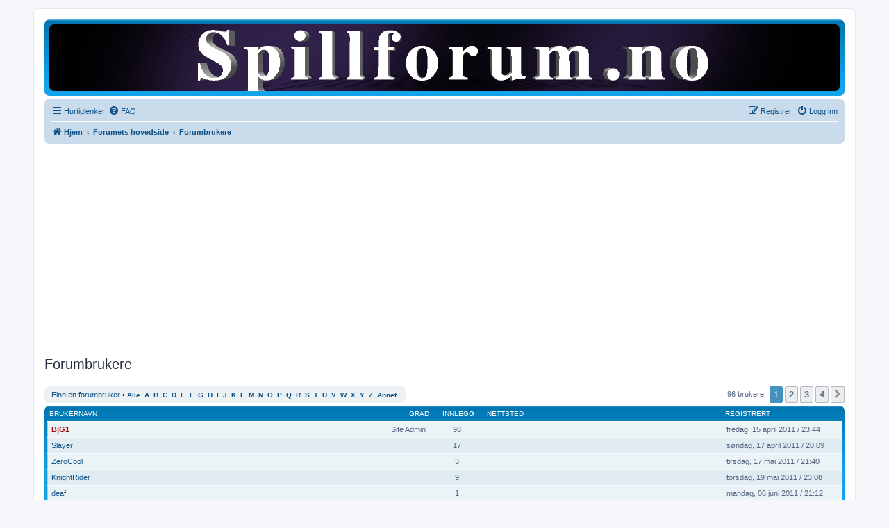

--- FILE ---
content_type: text/html; charset=UTF-8
request_url: https://spillforum.no/memberlist.php?sid=d339861b9fc9e3cd42821c22deb00174
body_size: 6091
content:
	<!DOCTYPE html>
<html dir="ltr" lang="no-nb">
<head>
<link rel="apple-touch-icon" sizes="180x180" href="/apple-touch-icon.png">
<link rel="icon" type="image/png" sizes="32x32" href="/favicon-32x32.png">
<link rel="icon" type="image/png" sizes="16x16" href="/favicon-16x16.png">
<link rel="manifest" href="/site.webmanifest">
<link rel="mask-icon" href="/safari-pinned-tab.svg" color="#5bbad5">
<meta name="msapplication-TileColor" content="#da532c">
<meta name="theme-color" content="#ffffff">

<!-- Global site tag (gtag.js) - Google Analytics -->
<script async src="https://www.googletagmanager.com/gtag/js?id=UA-20612745-21" type="e9872ede0e06cf07ce3bb573-text/javascript"></script>
<script type="e9872ede0e06cf07ce3bb573-text/javascript">
  window.dataLayer = window.dataLayer || [];
  function gtag(){dataLayer.push(arguments);}
  gtag('js', new Date());

  gtag('config', 'UA-20612745-21');
</script>

<meta charset="utf-8" />
<meta http-equiv="X-UA-Compatible" content="IE=edge">
<meta name="viewport" content="width=device-width, initial-scale=1" />

<title>Spillforum.no - Forumbrukere</title>



<!--
	phpBB style name: prosilver
	Based on style:   prosilver (this is the default phpBB3 style)
	Original author:  Tom Beddard ( http://www.subBlue.com/ )
	Modified by:
-->

<link href="./assets/css/font-awesome.min.css?assets_version=153" rel="stylesheet">
<link href="./styles/prosilver/theme/stylesheet.css?assets_version=153" rel="stylesheet">
<link href="./styles/prosilver/theme/nb/stylesheet.css?assets_version=153" rel="stylesheet">




<!--[if lte IE 9]>
	<link href="./styles/prosilver/theme/tweaks.css?assets_version=153" rel="stylesheet">
<![endif]-->

	
<link href="./ext/kirk/slr/styles/prosilver/theme/site_logo_responsive.css?assets_version=153" rel="stylesheet" media="screen">
<link href="./ext/phpbb/ads/styles/all/theme/phpbbads.css?assets_version=153" rel="stylesheet" media="screen">




</head>
<body id="phpbb" class="nojs notouch section-memberlist ltr ">


<div id="wrap" class="wrap">
	<a id="top" class="top-anchor" accesskey="t"></a>
	<div id="page-header">
		<div class="headerbar" role="banner">
					<div class="inner">

			<div id="site-description" class="site-description">
		<a id="logo" class="logo" href="https://spillforum.no" title="Hjem">
					<span class="site_logo"></span>
				</a>
				<h1>Spillforum.no</h1>
				<p></p>
				<p class="skiplink"><a href="#start_here">Hopp til innhold</a></p>
			</div>

									
			</div>
				<div id="sitelogo-on-header-bar">
	<a href="https://spillforum.no" title="Hjem"><img src="https://www.spillforum.no/ext/kirk/slr/styles/prosilver/theme/images/site_logo.gif" class="site-logo-responsive" alt="" /></a>
	</div>
		</div>
				<div class="navbar" role="navigation">
	<div class="inner">

	<ul id="nav-main" class="nav-main linklist" role="menubar">

		<li id="quick-links" class="quick-links dropdown-container responsive-menu hidden" data-skip-responsive="true">
			<a href="#" class="dropdown-trigger">
				<i class="icon fa-bars fa-fw" aria-hidden="true"></i><span>Hurtiglenker</span>
			</a>
			<div class="dropdown">
				<div class="pointer"><div class="pointer-inner"></div></div>
				<ul class="dropdown-contents" role="menu">
					
					
											<li class="separator"></li>
													<li>
								<a href="./memberlist.php?sid=0f5596d060f492e095dc0612fab38f2c" role="menuitem">
									<i class="icon fa-group fa-fw" aria-hidden="true"></i><span>Forumbrukere</span>
								</a>
							</li>
																			<li>
								<a href="./memberlist.php?mode=team&amp;sid=0f5596d060f492e095dc0612fab38f2c" role="menuitem">
									<i class="icon fa-shield fa-fw" aria-hidden="true"></i><span>Teamet</span>
								</a>
							</li>
																<li class="separator"></li>

									</ul>
			</div>
		</li>

				<li data-skip-responsive="true">
			<a href="/app.php/help/faq?sid=0f5596d060f492e095dc0612fab38f2c" rel="help" title="Ofte stilte spørsmål" role="menuitem">
				<i class="icon fa-question-circle fa-fw" aria-hidden="true"></i><span>FAQ</span>
			</a>
		</li>
						
			<li class="rightside"  data-skip-responsive="true">
			<a href="./ucp.php?mode=login&amp;redirect=memberlist.php&amp;sid=0f5596d060f492e095dc0612fab38f2c" title="Logg inn" accesskey="x" role="menuitem">
				<i class="icon fa-power-off fa-fw" aria-hidden="true"></i><span>Logg inn</span>
			</a>
		</li>
					<li class="rightside" data-skip-responsive="true">
				<a href="./ucp.php?mode=register&amp;sid=0f5596d060f492e095dc0612fab38f2c" role="menuitem">
					<i class="icon fa-pencil-square-o  fa-fw" aria-hidden="true"></i><span>Registrer</span>
				</a>
			</li>
						</ul>

	<ul id="nav-breadcrumbs" class="nav-breadcrumbs linklist navlinks" role="menubar">
				
		
		<li class="breadcrumbs" itemscope itemtype="https://schema.org/BreadcrumbList">

							<span class="crumb" itemtype="https://schema.org/ListItem" itemprop="itemListElement" itemscope><a itemprop="item" href="https://spillforum.no" data-navbar-reference="home"><i class="icon fa-home fa-fw" aria-hidden="true"></i><span itemprop="name">Hjem</span></a><meta itemprop="position" content="1" /></span>
			
							<span class="crumb" itemtype="https://schema.org/ListItem" itemprop="itemListElement" itemscope><a itemprop="item" href="./index.php?sid=0f5596d060f492e095dc0612fab38f2c" accesskey="h" data-navbar-reference="index"><span itemprop="name">Forumets hovedside</span></a><meta itemprop="position" content="2" /></span>

											
								<span class="crumb" itemtype="https://schema.org/ListItem" itemprop="itemListElement" itemscope><a itemprop="item" href="./memberlist.php?sid=0f5596d060f492e095dc0612fab38f2c"><span itemprop="name">Forumbrukere</span></a><meta itemprop="position" content="3" /></span>
							
					</li>

						
			</ul>

	</div>
</div>
	</div>

		<div class="phpbb-ads-center" style="margin: 10px 0;" data-phpbb-ads-id="1">
		<script async src="https://pagead2.googlesyndication.com/pagead/js/adsbygoogle.js" type="e9872ede0e06cf07ce3bb573-text/javascript"></script>
<!-- Spillforum.no -->
<ins class="adsbygoogle"
     style="display:block"
     data-ad-client="ca-pub-5918548597392966"
     data-ad-slot="6796777292"
     data-ad-format="auto"
     data-full-width-responsive="true"></ins>
<script type="e9872ede0e06cf07ce3bb573-text/javascript">
     (adsbygoogle = window.adsbygoogle || []).push({});
</script>
	</div>

	<a id="start_here" class="anchor"></a>
	<div id="page-body" class="page-body" role="main">
		
			<div class="panel" id="memberlist_search" style="display: none;">
	<h2 class="solo">Finn en forumbruker</h2>

<form method="post" action="./memberlist.php?sid=0f5596d060f492e095dc0612fab38f2c" id="search_memberlist">
<div class="panel">
	<div class="inner">

	<p>Bruk dette skjemaet til å søke etter bestemte medlemmer. Du trenger ikke å fylle ut alle feltene. Du får treff på deler av ord ved hjelp av jokertegnet *. Når du angir datoer, bruker du formatet <kbd>YYYY-MM-DD</kbd>, f.eks. <samp>2004-02-29</samp>. Bruk avmerkingsboksene til å velge ett eller flere brukernavn (avhengig av selve skjemaet kan det hende at flere brukernavn godtas) og klikk Velg merkede for å gå tilbake til forrige skjema.</p>

		<fieldset class="fields1 column1">
	<dl style="overflow: visible;">
		<dt><label for="username">Brukernavn:</label></dt>
		<dd>
			<div class="dropdown-container dropdown-right">			<input type="text" name="username" id="username" value="" class="inputbox" autocomplete="off" data-filter="phpbb.search.filter" data-ajax="member_search" data-min-length="3" data-url="./memberlist.php?mode=livesearch&amp;sid=0f5596d060f492e095dc0612fab38f2c" data-results="#user-search" />
							<div class="dropdown live-search hidden" id="user-search">
					<div class="pointer"><div class="pointer-inner"></div></div>
					<ul class="dropdown-contents search-results">
						<li class="search-result-tpl"><span class="search-result"></span></li>
					</ul>
				</div>
			</div>
					</dd>
	</dl>
	<dl>
		<dt><label for="search_group_id">Gruppe:</label></dt>
		<dd><select name="search_group_id" id="search_group_id"><option value="0" selected="selected">&nbsp;</option><option value="5">Administratorer</option><option value="6">Boter</option><option value="4">Globale moderatorer</option><option value="1">Gjester</option><option value="7">Nylig registrerte brukere</option><option value="2">Registrerte brukere</option></select></dd>
	</dl>
		<dl>
		<dt><label for="sk" class="label3">Sorter etter:</label></dt>
		<dd><select name="sk" id="sk"><option value="a">Brukernavn</option><option value="c" selected="selected">Registreringsdato</option><option value="d">Antall innlegg</option><option value="m">Grad</option></select> <select name="sd"><option value="a" selected="selected">Stigende</option><option value="d">Synkende</option></select></dd>
	</dl>
	</fieldset>

	<fieldset class="fields1 column2">
	<dl>
		<dt><label for="joined">Registrert:</label></dt>
		<dd><select name="joined_select"><option value="lt" selected="selected">Før</option><option value="gt">Etter</option></select> <input class="inputbox medium" type="text" name="joined" id="joined" value="" /></dd>
	</dl>
	<dl>
		<dt><label for="count">Innlegg:</label></dt>
		<dd><select name="count_select"><option value="lt">Færre enn</option><option value="eq" selected="selected">Lik</option><option value="gt">Flere enn</option></select> <input class="inputbox medium" type="number" min="0" name="count" id="count" value="" /></dd>
	</dl>
		</fieldset>

	<div class="clear"></div>

	<hr />

	<fieldset class="submit-buttons">
		<input type="submit" name="submit" value="Søk" class="button1" />
		
	</fieldset>

	</div>
</div>

</form>
	</div>
	<form method="post" action="./memberlist.php?sid=0f5596d060f492e095dc0612fab38f2c">



					<h2 class="solo">Forumbrukere</h2>

		<div class="action-bar bar-top">
			<div class="member-search panel">
				<a href="./memberlist.php?mode=searchuser&amp;sid=0f5596d060f492e095dc0612fab38f2c" id="member_search" data-alt-text="Skjul medlemssøk">Finn en forumbruker</a> &bull; 				<strong>
									<a href="./memberlist.php?first_char=&amp;sid=0f5596d060f492e095dc0612fab38f2c#memberlist">Alle</a>&nbsp;
									<a href="./memberlist.php?first_char=a&amp;sid=0f5596d060f492e095dc0612fab38f2c#memberlist">A</a>&nbsp;
									<a href="./memberlist.php?first_char=b&amp;sid=0f5596d060f492e095dc0612fab38f2c#memberlist">B</a>&nbsp;
									<a href="./memberlist.php?first_char=c&amp;sid=0f5596d060f492e095dc0612fab38f2c#memberlist">C</a>&nbsp;
									<a href="./memberlist.php?first_char=d&amp;sid=0f5596d060f492e095dc0612fab38f2c#memberlist">D</a>&nbsp;
									<a href="./memberlist.php?first_char=e&amp;sid=0f5596d060f492e095dc0612fab38f2c#memberlist">E</a>&nbsp;
									<a href="./memberlist.php?first_char=f&amp;sid=0f5596d060f492e095dc0612fab38f2c#memberlist">F</a>&nbsp;
									<a href="./memberlist.php?first_char=g&amp;sid=0f5596d060f492e095dc0612fab38f2c#memberlist">G</a>&nbsp;
									<a href="./memberlist.php?first_char=h&amp;sid=0f5596d060f492e095dc0612fab38f2c#memberlist">H</a>&nbsp;
									<a href="./memberlist.php?first_char=i&amp;sid=0f5596d060f492e095dc0612fab38f2c#memberlist">I</a>&nbsp;
									<a href="./memberlist.php?first_char=j&amp;sid=0f5596d060f492e095dc0612fab38f2c#memberlist">J</a>&nbsp;
									<a href="./memberlist.php?first_char=k&amp;sid=0f5596d060f492e095dc0612fab38f2c#memberlist">K</a>&nbsp;
									<a href="./memberlist.php?first_char=l&amp;sid=0f5596d060f492e095dc0612fab38f2c#memberlist">L</a>&nbsp;
									<a href="./memberlist.php?first_char=m&amp;sid=0f5596d060f492e095dc0612fab38f2c#memberlist">M</a>&nbsp;
									<a href="./memberlist.php?first_char=n&amp;sid=0f5596d060f492e095dc0612fab38f2c#memberlist">N</a>&nbsp;
									<a href="./memberlist.php?first_char=o&amp;sid=0f5596d060f492e095dc0612fab38f2c#memberlist">O</a>&nbsp;
									<a href="./memberlist.php?first_char=p&amp;sid=0f5596d060f492e095dc0612fab38f2c#memberlist">P</a>&nbsp;
									<a href="./memberlist.php?first_char=q&amp;sid=0f5596d060f492e095dc0612fab38f2c#memberlist">Q</a>&nbsp;
									<a href="./memberlist.php?first_char=r&amp;sid=0f5596d060f492e095dc0612fab38f2c#memberlist">R</a>&nbsp;
									<a href="./memberlist.php?first_char=s&amp;sid=0f5596d060f492e095dc0612fab38f2c#memberlist">S</a>&nbsp;
									<a href="./memberlist.php?first_char=t&amp;sid=0f5596d060f492e095dc0612fab38f2c#memberlist">T</a>&nbsp;
									<a href="./memberlist.php?first_char=u&amp;sid=0f5596d060f492e095dc0612fab38f2c#memberlist">U</a>&nbsp;
									<a href="./memberlist.php?first_char=v&amp;sid=0f5596d060f492e095dc0612fab38f2c#memberlist">V</a>&nbsp;
									<a href="./memberlist.php?first_char=w&amp;sid=0f5596d060f492e095dc0612fab38f2c#memberlist">W</a>&nbsp;
									<a href="./memberlist.php?first_char=x&amp;sid=0f5596d060f492e095dc0612fab38f2c#memberlist">X</a>&nbsp;
									<a href="./memberlist.php?first_char=y&amp;sid=0f5596d060f492e095dc0612fab38f2c#memberlist">Y</a>&nbsp;
									<a href="./memberlist.php?first_char=z&amp;sid=0f5596d060f492e095dc0612fab38f2c#memberlist">Z</a>&nbsp;
									<a href="./memberlist.php?first_char=other&amp;sid=0f5596d060f492e095dc0612fab38f2c#memberlist">Annet</a>&nbsp;
								</strong>
			</div>

			<div class="pagination">
				96 brukere
									<ul>
		<li class="active"><span>1</span></li>
				<li><a class="button" href="./memberlist.php?sid=0f5596d060f492e095dc0612fab38f2c&amp;start=25" role="button">2</a></li>
				<li><a class="button" href="./memberlist.php?sid=0f5596d060f492e095dc0612fab38f2c&amp;start=50" role="button">3</a></li>
				<li><a class="button" href="./memberlist.php?sid=0f5596d060f492e095dc0612fab38f2c&amp;start=75" role="button">4</a></li>
				<li class="arrow next"><a class="button button-icon-only" href="./memberlist.php?sid=0f5596d060f492e095dc0612fab38f2c&amp;start=25" rel="next" role="button"><i class="icon fa-chevron-right fa-fw" aria-hidden="true"></i><span class="sr-only">Neste</span></a></li>
	</ul>
							</div>
		</div>
	
		<div class="forumbg forumbg-table">
		<div class="inner">

		<table class="table1 memberlist" id="memberlist">
		<thead>
		<tr>
			<th class="name" data-dfn="Grad, Brukernavn"><span class="rank-img"><a href="./memberlist.php?mode=&amp;sid=0f5596d060f492e095dc0612fab38f2c&amp;sk=m&amp;sd=d">Grad</a></span><a href="./memberlist.php?mode=&amp;sid=0f5596d060f492e095dc0612fab38f2c&amp;sk=a&amp;sd=a">Brukernavn</a></th>
			<th class="posts"><a href="./memberlist.php?mode=&amp;sid=0f5596d060f492e095dc0612fab38f2c&amp;sk=d&amp;sd=d#memberlist">Innlegg</a></th>
			<th class="info">Nettsted</th>
			<th class="joined"><a href="./memberlist.php?mode=&amp;sid=0f5596d060f492e095dc0612fab38f2c&amp;sk=c&amp;sd=d#memberlist">Registrert</a></th>
								</tr>
		</thead>
		<tbody>
						
	<tr class="bg1">
		<td><span class="rank-img">Site Admin</span><a href="./memberlist.php?mode=viewprofile&amp;u=2&amp;sid=0f5596d060f492e095dc0612fab38f2c" style="color: #AA0000;" class="username-coloured">B|G1</a></td>
		<td class="posts">98</td>
		<td class="info">&nbsp;</td>
		<td>fredag, 15 april 2011 / 23:44</td>
					</tr>
					
	<tr class="bg2">
		<td><span class="rank-img"></span><a href="./memberlist.php?mode=viewprofile&amp;u=54&amp;sid=0f5596d060f492e095dc0612fab38f2c" class="username">Slayer</a></td>
		<td class="posts">17</td>
		<td class="info">&nbsp;</td>
		<td>søndag, 17 april 2011 / 20:09</td>
					</tr>
					
	<tr class="bg1">
		<td><span class="rank-img"></span><a href="./memberlist.php?mode=viewprofile&amp;u=62&amp;sid=0f5596d060f492e095dc0612fab38f2c" class="username">ZeroCool</a></td>
		<td class="posts">3</td>
		<td class="info">&nbsp;</td>
		<td>tirsdag, 17 mai 2011 / 21:40</td>
					</tr>
					
	<tr class="bg2">
		<td><span class="rank-img"></span><a href="./memberlist.php?mode=viewprofile&amp;u=63&amp;sid=0f5596d060f492e095dc0612fab38f2c" class="username">KnightRider</a></td>
		<td class="posts">9</td>
		<td class="info">&nbsp;</td>
		<td>torsdag, 19 mai 2011 / 23:08</td>
					</tr>
					
	<tr class="bg1">
		<td><span class="rank-img"></span><a href="./memberlist.php?mode=viewprofile&amp;u=65&amp;sid=0f5596d060f492e095dc0612fab38f2c" class="username">deaf</a></td>
		<td class="posts">1</td>
		<td class="info">&nbsp;</td>
		<td>mandag, 06 juni 2011 / 21:12</td>
					</tr>
					
	<tr class="bg2">
		<td><span class="rank-img"></span><a href="./memberlist.php?mode=viewprofile&amp;u=67&amp;sid=0f5596d060f492e095dc0612fab38f2c" class="username">BB2K</a></td>
		<td class="posts">3</td>
		<td class="info">&nbsp;</td>
		<td>tirsdag, 05 juli 2011 / 17:35</td>
					</tr>
					
	<tr class="bg1">
		<td><span class="rank-img"></span><a href="./memberlist.php?mode=viewprofile&amp;u=68&amp;sid=0f5596d060f492e095dc0612fab38f2c" class="username">FknFaze</a></td>
		<td class="posts">1</td>
		<td class="info">&nbsp;</td>
		<td>søndag, 02 oktober 2011 / 17:03</td>
					</tr>
					
	<tr class="bg2">
		<td><span class="rank-img"></span><a href="./memberlist.php?mode=viewprofile&amp;u=69&amp;sid=0f5596d060f492e095dc0612fab38f2c" class="username">Galfodo</a></td>
		<td class="posts">0</td>
		<td class="info">&nbsp;</td>
		<td>torsdag, 20 oktober 2011 / 20:52</td>
					</tr>
					
	<tr class="bg1">
		<td><span class="rank-img"></span><a href="./memberlist.php?mode=viewprofile&amp;u=70&amp;sid=0f5596d060f492e095dc0612fab38f2c" class="username">AssD</a></td>
		<td class="posts">0</td>
		<td class="info">&nbsp;</td>
		<td>lørdag, 12 november 2011 / 18:33</td>
					</tr>
					
	<tr class="bg2">
		<td><span class="rank-img"></span><a href="./memberlist.php?mode=viewprofile&amp;u=71&amp;sid=0f5596d060f492e095dc0612fab38f2c" class="username">Micha</a></td>
		<td class="posts">0</td>
		<td class="info">&nbsp;</td>
		<td>søndag, 20 november 2011 / 20:25</td>
					</tr>
					
	<tr class="bg1">
		<td><span class="rank-img"></span><a href="./memberlist.php?mode=viewprofile&amp;u=72&amp;sid=0f5596d060f492e095dc0612fab38f2c" class="username">Ravn</a></td>
		<td class="posts">1</td>
		<td class="info">&nbsp;</td>
		<td>torsdag, 24 november 2011 / 00:17</td>
					</tr>
					
	<tr class="bg2">
		<td><span class="rank-img"></span><a href="./memberlist.php?mode=viewprofile&amp;u=73&amp;sid=0f5596d060f492e095dc0612fab38f2c" class="username">hawk</a></td>
		<td class="posts">0</td>
		<td class="info">&nbsp;</td>
		<td>tirsdag, 27 desember 2011 / 07:18</td>
					</tr>
					
	<tr class="bg1">
		<td><span class="rank-img"></span><a href="./memberlist.php?mode=viewprofile&amp;u=74&amp;sid=0f5596d060f492e095dc0612fab38f2c" class="username">Marteline</a></td>
		<td class="posts">3</td>
		<td class="info">&nbsp;</td>
		<td>torsdag, 19 januar 2012 / 16:33</td>
					</tr>
					
	<tr class="bg2">
		<td><span class="rank-img"></span><a href="./memberlist.php?mode=viewprofile&amp;u=75&amp;sid=0f5596d060f492e095dc0612fab38f2c" class="username">Unicron2k</a></td>
		<td class="posts">0</td>
		<td class="info">&nbsp;</td>
		<td>mandag, 23 januar 2012 / 12:01</td>
					</tr>
					
	<tr class="bg1">
		<td><span class="rank-img"></span><a href="./memberlist.php?mode=viewprofile&amp;u=77&amp;sid=0f5596d060f492e095dc0612fab38f2c" class="username">mekkal33</a></td>
		<td class="posts">5</td>
		<td class="info">&nbsp;</td>
		<td>onsdag, 14 mars 2012 / 09:59</td>
					</tr>
					
	<tr class="bg2">
		<td><span class="rank-img"></span><a href="./memberlist.php?mode=viewprofile&amp;u=78&amp;sid=0f5596d060f492e095dc0612fab38f2c" class="username">DragonFang</a></td>
		<td class="posts">0</td>
		<td class="info">&nbsp;</td>
		<td>onsdag, 21 mars 2012 / 18:02</td>
					</tr>
					
	<tr class="bg1">
		<td><span class="rank-img"></span><a href="./memberlist.php?mode=viewprofile&amp;u=79&amp;sid=0f5596d060f492e095dc0612fab38f2c" class="username">simenå</a></td>
		<td class="posts">1</td>
		<td class="info">&nbsp;</td>
		<td>fredag, 27 juli 2012 / 12:29</td>
					</tr>
					
	<tr class="bg2">
		<td><span class="rank-img"></span><a href="./memberlist.php?mode=viewprofile&amp;u=83&amp;sid=0f5596d060f492e095dc0612fab38f2c" class="username">Pokefan</a></td>
		<td class="posts">0</td>
		<td class="info">&nbsp;</td>
		<td>onsdag, 07 november 2012 / 00:16</td>
					</tr>
					
	<tr class="bg1">
		<td><span class="rank-img"></span><a href="./memberlist.php?mode=viewprofile&amp;u=84&amp;sid=0f5596d060f492e095dc0612fab38f2c" class="username">rockmuschel</a></td>
		<td class="posts">1</td>
		<td class="info">&nbsp;</td>
		<td>torsdag, 08 november 2012 / 00:50</td>
					</tr>
					
	<tr class="bg2">
		<td><span class="rank-img"></span><a href="./memberlist.php?mode=viewprofile&amp;u=135&amp;sid=0f5596d060f492e095dc0612fab38f2c" class="username">GustavGuttorm</a></td>
		<td class="posts">1</td>
		<td class="info">&nbsp;</td>
		<td>tirsdag, 10 februar 2015 / 12:06</td>
					</tr>
					
	<tr class="bg1">
		<td><span class="rank-img"></span><a href="./memberlist.php?mode=viewprofile&amp;u=136&amp;sid=0f5596d060f492e095dc0612fab38f2c" class="username">TheBigDS</a></td>
		<td class="posts">1</td>
		<td class="info">&nbsp;</td>
		<td>lørdag, 14 mars 2015 / 16:39</td>
					</tr>
					
	<tr class="bg2">
		<td><span class="rank-img"></span><a href="./memberlist.php?mode=viewprofile&amp;u=137&amp;sid=0f5596d060f492e095dc0612fab38f2c" class="username">myrvold88</a></td>
		<td class="posts">3</td>
		<td class="info">&nbsp;</td>
		<td>mandag, 18 mai 2015 / 21:56</td>
					</tr>
					
	<tr class="bg1">
		<td><span class="rank-img"></span><a href="./memberlist.php?mode=viewprofile&amp;u=138&amp;sid=0f5596d060f492e095dc0612fab38f2c" class="username">dogi</a></td>
		<td class="posts">0</td>
		<td class="info"><div><a href="http://www.teamescape.no/">http://www.teamescape.no/</a></div></td>
		<td>torsdag, 23 juli 2015 / 13:02</td>
					</tr>
					
	<tr class="bg2">
		<td><span class="rank-img"></span><a href="./memberlist.php?mode=viewprofile&amp;u=139&amp;sid=0f5596d060f492e095dc0612fab38f2c" class="username">sterling4life</a></td>
		<td class="posts">1</td>
		<td class="info">&nbsp;</td>
		<td>lørdag, 01 august 2015 / 21:26</td>
					</tr>
					
	<tr class="bg1">
		<td><span class="rank-img"></span><a href="./memberlist.php?mode=viewprofile&amp;u=141&amp;sid=0f5596d060f492e095dc0612fab38f2c" class="username">mariusbb</a></td>
		<td class="posts">0</td>
		<td class="info">&nbsp;</td>
		<td>mandag, 14 september 2015 / 06:40</td>
					</tr>
			</tbody>
	</table>

	</div>
</div>




</form>

<div class="action-bar bar-bottom">
	<div class="pagination">
		96 brukere
					<ul>
		<li class="active"><span>1</span></li>
				<li><a class="button" href="./memberlist.php?sid=0f5596d060f492e095dc0612fab38f2c&amp;start=25" role="button">2</a></li>
				<li><a class="button" href="./memberlist.php?sid=0f5596d060f492e095dc0612fab38f2c&amp;start=50" role="button">3</a></li>
				<li><a class="button" href="./memberlist.php?sid=0f5596d060f492e095dc0612fab38f2c&amp;start=75" role="button">4</a></li>
				<li class="arrow next"><a class="button button-icon-only" href="./memberlist.php?sid=0f5596d060f492e095dc0612fab38f2c&amp;start=25" rel="next" role="button"><i class="icon fa-chevron-right fa-fw" aria-hidden="true"></i><span class="sr-only">Neste</span></a></li>
	</ul>
			</div>
</div>


	
<div class="action-bar actions-jump">
	
		<div class="jumpbox dropdown-container dropdown-container-right dropdown-up dropdown-left dropdown-button-control" id="jumpbox">
			<span title="Gå til" class="button button-secondary dropdown-trigger dropdown-select">
				<span>Gå til</span>
				<span class="caret"><i class="icon fa-sort-down fa-fw" aria-hidden="true"></i></span>
			</span>
		<div class="dropdown">
			<div class="pointer"><div class="pointer-inner"></div></div>
			<ul class="dropdown-contents">
																				<li><a href="./viewforum.php?f=14&amp;sid=0f5596d060f492e095dc0612fab38f2c" class="jumpbox-cat-link"> <span> Konsoller</span></a></li>
																<li><a href="./viewforum.php?f=4&amp;sid=0f5596d060f492e095dc0612fab38f2c" class="jumpbox-sub-link"><span class="spacer"></span> <span>&#8627; &nbsp; Nintendo</span></a></li>
																<li><a href="./viewforum.php?f=58&amp;sid=0f5596d060f492e095dc0612fab38f2c" class="jumpbox-sub-link"><span class="spacer"></span><span class="spacer"></span> <span>&#8627; &nbsp; Nintendo generelt</span></a></li>
																<li><a href="./viewforum.php?f=104&amp;sid=0f5596d060f492e095dc0612fab38f2c" class="jumpbox-sub-link"><span class="spacer"></span><span class="spacer"></span> <span>&#8627; &nbsp; Nintendo Switch</span></a></li>
																<li><a href="./viewforum.php?f=103&amp;sid=0f5596d060f492e095dc0612fab38f2c" class="jumpbox-sub-link"><span class="spacer"></span><span class="spacer"></span> <span>&#8627; &nbsp; Nintendo Wii U</span></a></li>
																<li><a href="./viewforum.php?f=24&amp;sid=0f5596d060f492e095dc0612fab38f2c" class="jumpbox-sub-link"><span class="spacer"></span><span class="spacer"></span> <span>&#8627; &nbsp; Nintendo Wii</span></a></li>
																<li><a href="./viewforum.php?f=7&amp;sid=0f5596d060f492e095dc0612fab38f2c" class="jumpbox-sub-link"><span class="spacer"></span><span class="spacer"></span> <span>&#8627; &nbsp; Tidligere generasjoner</span></a></li>
																<li><a href="./viewforum.php?f=6&amp;sid=0f5596d060f492e095dc0612fab38f2c" class="jumpbox-sub-link"><span class="spacer"></span><span class="spacer"></span> <span>&#8627; &nbsp; Nintendo DS og 3DS</span></a></li>
																<li><a href="./viewforum.php?f=85&amp;sid=0f5596d060f492e095dc0612fab38f2c" class="jumpbox-sub-link"><span class="spacer"></span><span class="spacer"></span> <span>&#8627; &nbsp; Spillprat</span></a></li>
																<li><a href="./viewforum.php?f=9&amp;sid=0f5596d060f492e095dc0612fab38f2c" class="jumpbox-sub-link"><span class="spacer"></span><span class="spacer"></span> <span>&#8627; &nbsp; Super Mario</span></a></li>
																<li><a href="./viewforum.php?f=12&amp;sid=0f5596d060f492e095dc0612fab38f2c" class="jumpbox-sub-link"><span class="spacer"></span><span class="spacer"></span> <span>&#8627; &nbsp; Donkey Kong</span></a></li>
																<li><a href="./viewforum.php?f=13&amp;sid=0f5596d060f492e095dc0612fab38f2c" class="jumpbox-sub-link"><span class="spacer"></span><span class="spacer"></span> <span>&#8627; &nbsp; Zelda</span></a></li>
																<li><a href="./viewforum.php?f=57&amp;sid=0f5596d060f492e095dc0612fab38f2c" class="jumpbox-sub-link"><span class="spacer"></span><span class="spacer"></span> <span>&#8627; &nbsp; Andre spill</span></a></li>
																<li><a href="./viewforum.php?f=84&amp;sid=0f5596d060f492e095dc0612fab38f2c" class="jumpbox-sub-link"><span class="spacer"></span><span class="spacer"></span> <span>&#8627; &nbsp; Rekorder</span></a></li>
																<li><a href="./viewforum.php?f=37&amp;sid=0f5596d060f492e095dc0612fab38f2c" class="jumpbox-sub-link"><span class="spacer"></span> <span>&#8627; &nbsp; Sony</span></a></li>
																<li><a href="./viewforum.php?f=52&amp;sid=0f5596d060f492e095dc0612fab38f2c" class="jumpbox-sub-link"><span class="spacer"></span><span class="spacer"></span> <span>&#8627; &nbsp; Sony generelt</span></a></li>
																<li><a href="./viewforum.php?f=108&amp;sid=0f5596d060f492e095dc0612fab38f2c" class="jumpbox-sub-link"><span class="spacer"></span><span class="spacer"></span> <span>&#8627; &nbsp; Playstation 5</span></a></li>
																<li><a href="./viewforum.php?f=100&amp;sid=0f5596d060f492e095dc0612fab38f2c" class="jumpbox-sub-link"><span class="spacer"></span><span class="spacer"></span> <span>&#8627; &nbsp; Playstation 4</span></a></li>
																<li><a href="./viewforum.php?f=41&amp;sid=0f5596d060f492e095dc0612fab38f2c" class="jumpbox-sub-link"><span class="spacer"></span><span class="spacer"></span> <span>&#8627; &nbsp; Playstation 3</span></a></li>
																<li><a href="./viewforum.php?f=40&amp;sid=0f5596d060f492e095dc0612fab38f2c" class="jumpbox-sub-link"><span class="spacer"></span><span class="spacer"></span> <span>&#8627; &nbsp; Playstation 2</span></a></li>
																<li><a href="./viewforum.php?f=45&amp;sid=0f5596d060f492e095dc0612fab38f2c" class="jumpbox-sub-link"><span class="spacer"></span><span class="spacer"></span> <span>&#8627; &nbsp; Playstation 1</span></a></li>
																<li><a href="./viewforum.php?f=51&amp;sid=0f5596d060f492e095dc0612fab38f2c" class="jumpbox-sub-link"><span class="spacer"></span><span class="spacer"></span> <span>&#8627; &nbsp; PSP</span></a></li>
																<li><a href="./viewforum.php?f=50&amp;sid=0f5596d060f492e095dc0612fab38f2c" class="jumpbox-sub-link"><span class="spacer"></span><span class="spacer"></span> <span>&#8627; &nbsp; TV</span></a></li>
																<li><a href="./viewforum.php?f=48&amp;sid=0f5596d060f492e095dc0612fab38f2c" class="jumpbox-sub-link"><span class="spacer"></span><span class="spacer"></span> <span>&#8627; &nbsp; Trophies</span></a></li>
																<li><a href="./viewforum.php?f=16&amp;sid=0f5596d060f492e095dc0612fab38f2c" class="jumpbox-sub-link"><span class="spacer"></span> <span>&#8627; &nbsp; Microsoft</span></a></li>
																<li><a href="./viewforum.php?f=107&amp;sid=0f5596d060f492e095dc0612fab38f2c" class="jumpbox-sub-link"><span class="spacer"></span><span class="spacer"></span> <span>&#8627; &nbsp; XBOX One</span></a></li>
																<li><a href="./viewforum.php?f=53&amp;sid=0f5596d060f492e095dc0612fab38f2c" class="jumpbox-sub-link"><span class="spacer"></span><span class="spacer"></span> <span>&#8627; &nbsp; XBOX</span></a></li>
																<li><a href="./viewforum.php?f=21&amp;sid=0f5596d060f492e095dc0612fab38f2c" class="jumpbox-sub-link"><span class="spacer"></span> <span>&#8627; &nbsp; PC</span></a></li>
																<li><a href="./viewforum.php?f=102&amp;sid=0f5596d060f492e095dc0612fab38f2c" class="jumpbox-sub-link"><span class="spacer"></span> <span>&#8627; &nbsp; Mac</span></a></li>
																<li><a href="./viewforum.php?f=101&amp;sid=0f5596d060f492e095dc0612fab38f2c" class="jumpbox-sub-link"><span class="spacer"></span> <span>&#8627; &nbsp; Andre konsoller</span></a></li>
																<li><a href="./viewforum.php?f=17&amp;sid=0f5596d060f492e095dc0612fab38f2c" class="jumpbox-cat-link"> <span> Off-topic</span></a></li>
																<li><a href="./viewforum.php?f=18&amp;sid=0f5596d060f492e095dc0612fab38f2c" class="jumpbox-sub-link"><span class="spacer"></span> <span>&#8627; &nbsp; Off-topic generelt</span></a></li>
																<li><a href="./viewforum.php?f=20&amp;sid=0f5596d060f492e095dc0612fab38f2c" class="jumpbox-sub-link"><span class="spacer"></span> <span>&#8627; &nbsp; Kjøp og salg</span></a></li>
																<li><a href="./viewforum.php?f=86&amp;sid=0f5596d060f492e095dc0612fab38f2c" class="jumpbox-sub-link"><span class="spacer"></span> <span>&#8627; &nbsp; Spill- og programmering</span></a></li>
																<li><a href="./viewforum.php?f=59&amp;sid=0f5596d060f492e095dc0612fab38f2c" class="jumpbox-sub-link"><span class="spacer"></span> <span>&#8627; &nbsp; Tilbakemelding</span></a></li>
																<li><a href="./viewforum.php?f=87&amp;sid=0f5596d060f492e095dc0612fab38f2c" class="jumpbox-sub-link"><span class="spacer"></span> <span>&#8627; &nbsp; Internett</span></a></li>
											</ul>
		</div>
	</div>

	</div>
				</div>

	<div class="phpbb-ads-center" style="margin: 10px 0; clear: both;" data-phpbb-ads-id="1">
		<script async src="https://pagead2.googlesyndication.com/pagead/js/adsbygoogle.js" type="e9872ede0e06cf07ce3bb573-text/javascript"></script>
<!-- Spillforum.no -->
<ins class="adsbygoogle"
     style="display:block"
     data-ad-client="ca-pub-5918548597392966"
     data-ad-slot="6796777292"
     data-ad-format="auto"
     data-full-width-responsive="true"></ins>
<script type="e9872ede0e06cf07ce3bb573-text/javascript">
     (adsbygoogle = window.adsbygoogle || []).push({});
</script>
	</div>

<div id="page-footer" class="page-footer" role="contentinfo">
	<div class="navbar" role="navigation">
	<div class="inner">

	<ul id="nav-footer" class="nav-footer linklist" role="menubar">
		<li class="breadcrumbs">
							<span class="crumb"><a href="https://spillforum.no" data-navbar-reference="home"><i class="icon fa-home fa-fw" aria-hidden="true"></i><span>Hjem</span></a></span>									<span class="crumb"><a href="./index.php?sid=0f5596d060f492e095dc0612fab38f2c" data-navbar-reference="index"><span>Forumets hovedside</span></a></span>					</li>
		
				<li class="rightside">Alle klokkeslett er <abbr title="Europa/Oslo">UTC+01:00</abbr></li>
							<li class="rightside">
				<a href="/app.php/user/delete_cookies?sid=0f5596d060f492e095dc0612fab38f2c" data-ajax="true" data-refresh="true" role="menuitem">
					<i class="icon fa-trash fa-fw" aria-hidden="true"></i><span>Slett alle systemets cookies</span>
				</a>
			</li>
							<li class="rightside" data-last-responsive="true">
					<a href="./memberlist.php?sid=0f5596d060f492e095dc0612fab38f2c" title="Vis fullstendig liste over forumbrukere" role="menuitem">
						<i class="icon fa-group fa-fw" aria-hidden="true"></i><span>Forumbrukere</span>
					</a>
				</li>
												<li class="rightside" data-last-responsive="true">
				<a href="./memberlist.php?mode=team&amp;sid=0f5596d060f492e095dc0612fab38f2c" role="menuitem">
					<i class="icon fa-shield fa-fw" aria-hidden="true"></i><span>Teamet</span>
				</a>
			</li>
									<li class="rightside" data-last-responsive="true">
				<a href="./memberlist.php?mode=contactadmin&amp;sid=0f5596d060f492e095dc0612fab38f2c" role="menuitem">
					<i class="icon fa-envelope fa-fw" aria-hidden="true"></i><span>Kontakt oss</span>
				</a>
			</li>
			</ul>

	</div>
</div>

	<div class="copyright">
				<p class="footer-row">
			<span class="footer-copyright">Kjører på <a href="https://www.phpbb.com/">phpBB</a>&reg; Forum Software &copy; phpBB Limited</span>
		</p>
						<p class="footer-row" role="menu">
			<a class="footer-link" href="./ucp.php?mode=privacy&amp;sid=0f5596d060f492e095dc0612fab38f2c" title="Personvern" role="menuitem">
				<span class="footer-link-text">Personvern</span>
			</a>
			|
			<a class="footer-link" href="./ucp.php?mode=terms&amp;sid=0f5596d060f492e095dc0612fab38f2c" title="Vilkår" role="menuitem">
				<span class="footer-link-text">Vilkår</span>
			</a>
		</p>
					</div>

	<div id="darkenwrapper" class="darkenwrapper" data-ajax-error-title="AJAX-feil" data-ajax-error-text="Noe gikk galt ved behandling av forespørselen." data-ajax-error-text-abort="Forespørselen avbrutt av bruker." data-ajax-error-text-timeout="Forespørselen ble tidsavbrutt. Prøv igjen." data-ajax-error-text-parsererror="Noe gikk galt med forespørselen, og serveren returnerte et ugyldig svar.">
		<div id="darken" class="darken">&nbsp;</div>
	</div>

	<div id="phpbb_alert" class="phpbb_alert" data-l-err="Feil" data-l-timeout-processing-req="Forespørselen ble tidsavbrutt.">
		<a href="#" class="alert_close">
			<i class="icon fa-times-circle fa-fw" aria-hidden="true"></i>
		</a>
		<h3 class="alert_title">&nbsp;</h3><p class="alert_text"></p>
	</div>
	<div id="phpbb_confirm" class="phpbb_alert">
		<a href="#" class="alert_close">
			<i class="icon fa-times-circle fa-fw" aria-hidden="true"></i>
		</a>
		<div class="alert_text"></div>
	</div>
</div>

</div>

<div>
	<a id="bottom" class="anchor" accesskey="z"></a>
	<img class="sr-only" aria-hidden="true" src="&#x2F;app.php&#x2F;cron&#x2F;cron.task.core.tidy_warnings&#x3F;sid&#x3D;0f5596d060f492e095dc0612fab38f2c" width="1" height="1" alt="">
</div>

<script src="./assets/javascript/jquery-3.7.1.min.js?assets_version=153" type="e9872ede0e06cf07ce3bb573-text/javascript"></script>
<script src="./assets/javascript/core.js?assets_version=153" type="e9872ede0e06cf07ce3bb573-text/javascript"></script>





<script src="./styles/prosilver/template/forum_fn.js?assets_version=153" type="e9872ede0e06cf07ce3bb573-text/javascript"></script>
<script src="./styles/prosilver/template/ajax.js?assets_version=153" type="e9872ede0e06cf07ce3bb573-text/javascript"></script>






<script src="/cdn-cgi/scripts/7d0fa10a/cloudflare-static/rocket-loader.min.js" data-cf-settings="e9872ede0e06cf07ce3bb573-|49" defer></script><script defer src="https://static.cloudflareinsights.com/beacon.min.js/vcd15cbe7772f49c399c6a5babf22c1241717689176015" integrity="sha512-ZpsOmlRQV6y907TI0dKBHq9Md29nnaEIPlkf84rnaERnq6zvWvPUqr2ft8M1aS28oN72PdrCzSjY4U6VaAw1EQ==" data-cf-beacon='{"version":"2024.11.0","token":"3e587015f511456d9e8973609cc7ba7d","r":1,"server_timing":{"name":{"cfCacheStatus":true,"cfEdge":true,"cfExtPri":true,"cfL4":true,"cfOrigin":true,"cfSpeedBrain":true},"location_startswith":null}}' crossorigin="anonymous"></script>
</body>
</html>


--- FILE ---
content_type: text/html; charset=utf-8
request_url: https://www.google.com/recaptcha/api2/aframe
body_size: 266
content:
<!DOCTYPE HTML><html><head><meta http-equiv="content-type" content="text/html; charset=UTF-8"></head><body><script nonce="t9jSstBoQCYXsIPgoAzWdA">/** Anti-fraud and anti-abuse applications only. See google.com/recaptcha */ try{var clients={'sodar':'https://pagead2.googlesyndication.com/pagead/sodar?'};window.addEventListener("message",function(a){try{if(a.source===window.parent){var b=JSON.parse(a.data);var c=clients[b['id']];if(c){var d=document.createElement('img');d.src=c+b['params']+'&rc='+(localStorage.getItem("rc::a")?sessionStorage.getItem("rc::b"):"");window.document.body.appendChild(d);sessionStorage.setItem("rc::e",parseInt(sessionStorage.getItem("rc::e")||0)+1);localStorage.setItem("rc::h",'1768894174423');}}}catch(b){}});window.parent.postMessage("_grecaptcha_ready", "*");}catch(b){}</script></body></html>